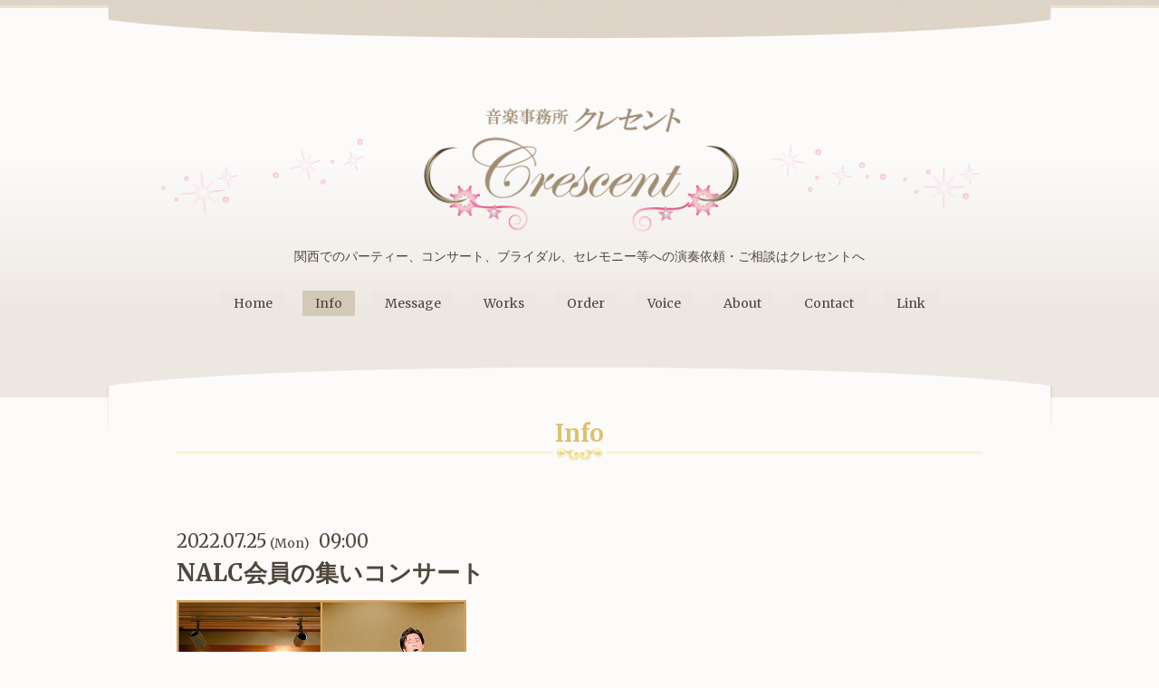

--- FILE ---
content_type: text/html; charset=utf-8
request_url: https://mc-crescent.com/info/4668743
body_size: 3330
content:
<!DOCTYPE html>
<html xmlns="http://www.w3.org/1999/xhtml" xml:lang="ja" lang="ja">
<head>
  <!-- Elegant: ver.201607070000 -->
  <meta charset="utf-8" />
  <title>NALC会員の集いコンサート - 音楽事務所クレセント</title>
  <meta name="viewport" content="width=device-width, initial-scale=1, maximum-scale=1, user-scalable=yes" />

  <meta name="description" content="7月のとある日 NALC堺 会員の集いコンサートを開催しました。第７波？と言われている中でのコンサートでしたが完全事前予約制 感染対策も特に充分行い敢えて 皆さんに元..." />
  <meta name="keywords" content="音楽事務所クレセント,crescent,演奏者派遣,コンサート企画,リトイク,音感教育講座, 関西," />

  <meta property="og:title" content="NALC会員の集いコンサート" />
  <meta property="og:image" content="https://cdn.goope.jp/45639/211207003630cca5.png" />
  <meta property="og:site_name" content="音楽事務所クレセント" />
  <link rel="shortcut icon" href="//cdn.goope.jp/45639/161213231806-5850031e742f2.ico" />
  <link rel="alternate" type="application/rss+xml" title="音楽事務所クレセント / RSS" href="/feed.rss" />

  <style type="text/css" media="all">
    @import "/style.css?744038-1627485756";
    @import url(//fonts.googleapis.com/css?family=Merriweather:300,400,700,900);
  </style>

  <link href="//maxcdn.bootstrapcdn.com/font-awesome/4.1.0/css/font-awesome.min.css" rel="stylesheet" />
  <link href="/assets/slick/slick.css" rel="stylesheet" />
  <link href="/css/theme_elegant/colorbox.css" rel="stylesheet" />

  <script src="/assets/jquery/jquery-1.9.1.min.js"></script>
  <script src="/assets/colorbox/jquery.colorbox-min.js"></script>
  <script src="/assets/slick/slick.js"></script>
  <script src="/assets/clipsquareimage/jquery.clipsquareimage.js"></script>
  <script src="/js/theme_elegant/init.js"></script>

<script>
  (function(i,s,o,g,r,a,m){i['GoogleAnalyticsObject']=r;i[r]=i[r]||function(){
  (i[r].q=i[r].q||[]).push(arguments)},i[r].l=1*new Date();a=s.createElement(o),
  m=s.getElementsByTagName(o)[0];a.async=1;a.src=g;m.parentNode.insertBefore(a,m)
  })(window,document,'script','https://www.google-analytics.com/analytics.js','ga');

  ga('create', 'UA-90662316-1', 'auto');
  ga('send', 'pageview');

</script>

</head>
<body id="info">

  <div class="sm_totop">
    <i class="sm_totop_button fa fa-chevron-up"></i>
  </div>

  <div id="container">

    <!-- #header -->
    <div id="header">
      <div class="inner">

        <h1>
          <a href="https://mc-crescent.com"><img src='//cdn.goope.jp/45639/211207003630cca5.png' alt='音楽事務所クレセント' /></a>
        </h1>

        <div class="site_description">
          関西でのパーティー、コンサート、ブライダル、セレモニー等への演奏依頼・ご相談はクレセントへ
        </div>

        <div class="shop_tel">
          090-4300-0388
        </div>

        <div class="navi_button">
          MENU
        </div>

        <ul class="navi">
          
          <li class="navi_top">
            <a href="/" >Home</a>
          </li>
          
          <li class="navi_info active">
            <a href="/info" >Info</a><ul class="sub_navi">
<li><a href='/info/2026-01'>2026-01（1）</a></li>
<li><a href='/info/2025-12'>2025-12（1）</a></li>
<li><a href='/info/2025-01'>2025-01（1）</a></li>
<li><a href='/info/2024-12'>2024-12（1）</a></li>
<li><a href='/info/2024-11'>2024-11（1）</a></li>
<li><a href='/info/2024-07'>2024-07（1）</a></li>
<li><a href='/info/2024-01'>2024-01（1）</a></li>
<li><a href='/info/2023-12'>2023-12（1）</a></li>
<li><a href='/info/2023-10'>2023-10（1）</a></li>
<li><a href='/info/2023-07'>2023-07（1）</a></li>
<li><a href='/info/2023-05'>2023-05（1）</a></li>
<li><a href='/info/2023-01'>2023-01（1）</a></li>
<li><a href='/info/2022-12'>2022-12（2）</a></li>
<li><a href='/info/2022-10'>2022-10（1）</a></li>
<li><a href='/info/2022-09'>2022-09（1）</a></li>
<li><a href='/info/2022-08'>2022-08（1）</a></li>
<li><a href='/info/2022-07'>2022-07（1）</a></li>
<li><a href='/info/2022-06'>2022-06（1）</a></li>
<li><a href='/info/2022-05'>2022-05（1）</a></li>
<li><a href='/info/2022-04'>2022-04（1）</a></li>
<li><a href='/info/2022-03'>2022-03（1）</a></li>
<li><a href='/info/2022-02'>2022-02（1）</a></li>
<li><a href='/info/2022-01'>2022-01（1）</a></li>
<li><a href='/info/2021-12'>2021-12（1）</a></li>
<li><a href='/info/2021-11'>2021-11（1）</a></li>
<li><a href='/info/2021-10'>2021-10（1）</a></li>
<li><a href='/info/2021-08'>2021-08（1）</a></li>
<li><a href='/info/2021-07'>2021-07（1）</a></li>
<li><a href='/info/2021-06'>2021-06（1）</a></li>
<li><a href='/info/2021-05'>2021-05（1）</a></li>
<li><a href='/info/2021-04'>2021-04（1）</a></li>
<li><a href='/info/2021-03'>2021-03（1）</a></li>
<li><a href='/info/2021-02'>2021-02（1）</a></li>
<li><a href='/info/2021-01'>2021-01（1）</a></li>
<li><a href='/info/2020-12'>2020-12（1）</a></li>
<li><a href='/info/2020-11'>2020-11（1）</a></li>
<li><a href='/info/2020-09'>2020-09（1）</a></li>
<li><a href='/info/2020-08'>2020-08（1）</a></li>
<li><a href='/info/2020-07'>2020-07（1）</a></li>
<li><a href='/info/2020-06'>2020-06（1）</a></li>
<li><a href='/info/2020-05'>2020-05（1）</a></li>
<li><a href='/info/2020-04'>2020-04（1）</a></li>
<li><a href='/info/2020-03'>2020-03（1）</a></li>
<li><a href='/info/2020-02'>2020-02（2）</a></li>
<li><a href='/info/2020-01'>2020-01（1）</a></li>
<li><a href='/info/2019-12'>2019-12（1）</a></li>
<li><a href='/info/2019-11'>2019-11（1）</a></li>
<li><a href='/info/2019-10'>2019-10（1）</a></li>
<li><a href='/info/2019-08'>2019-08（1）</a></li>
<li><a href='/info/2019-07'>2019-07（1）</a></li>
<li><a href='/info/2019-06'>2019-06（1）</a></li>
<li><a href='/info/2019-05'>2019-05（1）</a></li>
<li><a href='/info/2019-04'>2019-04（1）</a></li>
<li><a href='/info/2019-03'>2019-03（1）</a></li>
<li><a href='/info/2019-02'>2019-02（1）</a></li>
<li><a href='/info/2019-01'>2019-01（1）</a></li>
<li><a href='/info/2018-12'>2018-12（1）</a></li>
<li><a href='/info/2018-11'>2018-11（1）</a></li>
<li><a href='/info/2018-10'>2018-10（1）</a></li>
<li><a href='/info/2018-09'>2018-09（1）</a></li>
<li><a href='/info/2018-08'>2018-08（1）</a></li>
<li><a href='/info/2018-07'>2018-07（1）</a></li>
<li><a href='/info/2018-06'>2018-06（1）</a></li>
<li><a href='/info/2018-05'>2018-05（1）</a></li>
<li><a href='/info/2018-04'>2018-04（1）</a></li>
<li><a href='/info/2018-03'>2018-03（1）</a></li>
<li><a href='/info/2018-02'>2018-02（1）</a></li>
<li><a href='/info/2018-01'>2018-01（1）</a></li>
<li><a href='/info/2017-12'>2017-12（2）</a></li>
<li><a href='/info/2017-11'>2017-11（1）</a></li>
<li><a href='/info/2017-10'>2017-10（1）</a></li>
<li><a href='/info/2017-09'>2017-09（1）</a></li>
<li><a href='/info/2017-08'>2017-08（2）</a></li>
<li><a href='/info/2017-07'>2017-07（1）</a></li>
<li><a href='/info/2017-06'>2017-06（1）</a></li>
<li><a href='/info/2017-05'>2017-05（1）</a></li>
<li><a href='/info/2017-04'>2017-04（1）</a></li>
<li><a href='/info/2017-03'>2017-03（2）</a></li>
<li><a href='/info/2017-02'>2017-02（1）</a></li>
<li><a href='/info/2017-01'>2017-01（3）</a></li>
<li><a href='/info/2016-12'>2016-12（1）</a></li>
</ul>

          </li>
          
          <li class="navi_free free_110096">
            <a href="/free/message" >Message</a>
          </li>
          
          <li class="navi_menu">
            <a href="/menu" >Works</a>
          </li>
          
          <li class="navi_free free_109557">
            <a href="/free/order" >Order</a>
          </li>
          
          <li class="navi_staff">
            <a href="/staff" >Voice</a>
          </li>
          
          <li class="navi_about">
            <a href="/about" >About</a>
          </li>
          
          <li class="navi_contact">
            <a href="/contact" >Contact</a>
          </li>
          
          <li class="navi_free free_109213">
            <a href="/free/link" >Link</a>
          </li>
          
        </ul>
        <!-- /#navi -->

      </div>
    </div>
    <!-- /#header -->


<!-- CONTENT ----------------------------------------------------------------------- -->






<!----------------------------------------------
ページ：インフォメーション
---------------------------------------------->
<script src="/js/theme_elegant/info.js"></script>

<div class="content">
  <div class="inner">

    <h2>Info</h2>

    <!-- .autopagerize_page_element -->
    <div class="autopagerize_page_element">

      
      <!-- .article -->
      <div class="article">

        <div class="wrap_title">
          <div class="date">
            2022.07.25<span>&nbsp;(Mon)</span>&nbsp;&nbsp;09:00
          </div>

          <h3>
            <a href="/info/4668743">NALC会員の集いコンサート</a>
          </h3>
        </div>

        <div class="body textfield">
          <p><a href="https://cdn.goope.jp/45639/220725081124-62ddd19c470d3.jpg" target="_blank"><img src="https://cdn.goope.jp/45639/220725081124-62ddd19c470d3_l.jpg" alt="HP2022.07 (320-&times;400).jpg" /></a></p>
<p>7月のとある日 NALC堺 会員の集いコンサートを開催しました。</p>
<p>第７波？と言われている中でのコンサートでしたが</p>
<p>完全事前予約制 感染対策も特に充分行い</p>
<p>敢えて 皆さんに元気と癒しを届けられる</p>
<p>声楽家 宮尾和真さんのバリトン歌唱で</p>
<p>楽しんで頂きました。</p>
<p>ピアノの荒西凪沙さんも素敵な華を添えてくれました。</p>
<p>皆さんからの反応も大好評でした ♪♪</p>
        </div>

        <div class="photo">
          
        </div>

      </div>
      <!-- /.article -->
      

    </div>
    <!-- /.autopagerize_page_element -->

  </div>
</div>



























<!-- CONTENT ----------------------------------------------------------------------- -->


    


    <div id="schedule">
      <div class="inner">

        <!-- .today_area -->
        <div class="today_area">

          <dl>
            <dt class="today_title">
              Today&apos;s Schedule
            </dt>
            
          </dl>
          <!-- /#schedule -->

        </div>
        <!-- /.today_area -->

      </div>
    </div>
    <!-- /#schedule -->


    <div id="gadgets">
      <div class="inner"></div>
    </div>
    <!-- /#gadgets -->


    <!-- #footer -->
    <div id="footer">
      <div class="inner">

        <div class="shop_name">
          <span><span>音楽事務所クレセント</span></span>
        </div>

        <div class="wrap_navi">
          <div class="navi_button">
            MENU
          </div>

          <ul class="navi">
            
            <li class="footer_navi_top">
              <a href="/" >Home</a>
            </li>
            
            <li class="footer_navi_info active">
              <a href="/info" >Info</a>
            </li>
            
            <li class="footer_navi_free free_110096">
              <a href="/free/message" >Message</a>
            </li>
            
            <li class="footer_navi_menu">
              <a href="/menu" >Works</a>
            </li>
            
            <li class="footer_navi_free free_109557">
              <a href="/free/order" >Order</a>
            </li>
            
            <li class="footer_navi_staff">
              <a href="/staff" >Voice</a>
            </li>
            
            <li class="footer_navi_about">
              <a href="/about" >About</a>
            </li>
            
            <li class="footer_navi_contact">
              <a href="/contact" >Contact</a>
            </li>
            
            <li class="footer_navi_free free_109213">
              <a href="/free/link" >Link</a>
            </li>
            
          </ul>
        </div>

        <div class="parts">

          <div class="gadgets">

            <!-- .social -->
            <div id="social">
              
            </div>
            <!-- /.social -->

          </div>
          <!-- /.gadgets -->

          <div class="info">

            <div class="qr_area">
              <img src="//r.goope.jp/qr/mc-crescent"width="100" height="100" />
            </div>

            <div class="social_icons">
              

              

              
            </div>

            <div class="copyright">
              &copy;2026 <a href="https://mc-crescent.com">音楽事務所クレセント</a>. All Rights Reserved.
            </div>

            <div class="counter_area access_counter">
              Today: <span class="num">1</span> /
              Yesterday: <span class="num">116</span> /
              Total: <span class="num">220700</span>
            </div>

             <div class="powered">
              Powered by <a href="https://goope.jp/">グーペ</a> / <a href="https://admin.goope.jp/">Admin</a>

              <div class="shop_rss">
                / <a href="/feed.rss">RSS</a>
              </div>
            </div>

          </div>
          <!-- /.footer_info -->

        </div>
        <!-- /.parts -->

      </div>
    </div>
    <!-- /#footer -->

  </div>
  <!-- /#container -->
</body>
</html>


--- FILE ---
content_type: text/plain
request_url: https://www.google-analytics.com/j/collect?v=1&_v=j102&a=2023380994&t=pageview&_s=1&dl=https%3A%2F%2Fmc-crescent.com%2Finfo%2F4668743&ul=en-us%40posix&dt=NALC%E4%BC%9A%E5%93%A1%E3%81%AE%E9%9B%86%E3%81%84%E3%82%B3%E3%83%B3%E3%82%B5%E3%83%BC%E3%83%88%20-%20%E9%9F%B3%E6%A5%BD%E4%BA%8B%E5%8B%99%E6%89%80%E3%82%AF%E3%83%AC%E3%82%BB%E3%83%B3%E3%83%88&sr=1280x720&vp=1280x720&_u=IEBAAEABAAAAACAAI~&jid=1806271516&gjid=1730121192&cid=1623643907.1768665934&tid=UA-90662316-1&_gid=432387404.1768665934&_r=1&_slc=1&z=705666692
body_size: -451
content:
2,cG-98SC0WC9M6